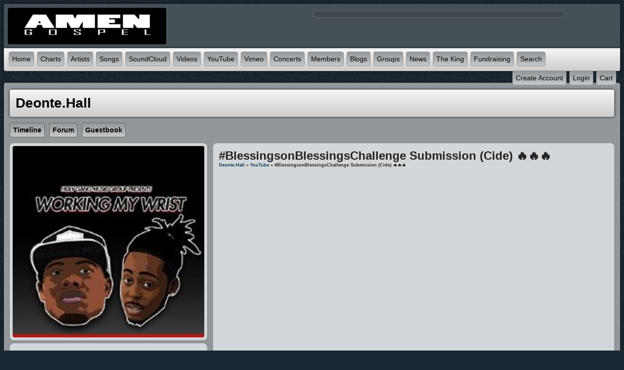

--- FILE ---
content_type: text/html; charset=utf-8
request_url: https://www.amengospel.com/deontehall/youtube/103/blessingsonblessingschallenge-submission-cide
body_size: 6463
content:
   <!doctype html>
<html lang="en" dir="ltr">
<head>

<title>#blessingsonblessingschallenge submission (cide) 🔥🔥🔥 - deonte.hall | Amen Gospel - Gospel Music</title>
<meta http-equiv="Content-Type" content="text/html; charset=utf-8" />
<meta name="viewport" content="width=device-width, initial-scale=1.0" />
<meta name="keywords" property="keywords" content="gospel, gospel music, hip hop gospel, reggae gospel, contemporary gospel, traditional gospel, gospel rap, gospel hip hop, holy hip hop">
<link rel="stylesheet" href="https://www.amengospel.com/data/cache/jrNova/Sd9a4ec9a4edc4f154964750da05a0ceb.css" media="screen" />
<script type="text/javascript" src="https://www.amengospel.com/data/cache/jrNova/S7095c32933f4bd94dcf977da2857d68f.js"></script>
<meta property="og:url" content="https://www.amengospel.com/deontehall/youtube/103/blessingsonblessingschallenge-submission-cide" />
<meta property="og:type" content="website" />
<meta property="og:title" content="#BlessingsonBlessingsChallenge Submission (Cide) 🔥🔥🔥" />
<meta property="og:description" content="Attention rappers, Singers and Dancers Drop your best 16 bar verse to my song Blessings On Blessings   or a video of you Dancing to my song Blessings on ..." />
<meta property="og:image" content="https://img.youtube.com/vi/h__EPH_GQOI/0.jpg" />
<meta property="og:image:width" content="480"/>
<meta property="og:image:height" content="360"/>
<meta property="og:site_name" content="Amen Gospel - Gospel Music" />
<meta property="og:updated_time" content="1762348811" />
<script async src="https://www.googletagmanager.com/gtag/js?id=UA-81643440-3"></script>
<script>
  window.dataLayer = window.dataLayer || [];
  function gtag() { dataLayer.push(arguments); }
  gtag('js', new Date());
  gtag('config', 'UA-81643440-3');
</script>
<script type="text/javascript" src="//platform-api.sharethis.com/js/sharethis.js#property=c2837102-4722-4142-9096-615e20a70acf&amp;product=sop" async="async"></script>
</head>


<body>


<div id="wrapper">
    <div id="content">

                <div class="outer mb8">
            <div class="head_inner logo">
                <div class="container">

                                        <div class="row">

                                                <div class="col5">
                            <div id="main_logo">
                                                                    <a href="https://www.amengospel.com"><img src="https://www.amengospel.com/data/media/0/0/jrNova_logo.png?r=3593?skin=jrNova" width="325" height="75" class="img_scale" alt="Amen Gospel - Gospel Music" style="max-width:325px;max-height:75px;" title="Amen Gospel - Gospel Music"></a>
                                                            </div>
                        </div>

                                                                            <div class="col7 last">
                                                                    <div class="top_ad">
                                                                                    <!-- AdSpeed.com Serving Code 7.9.7 for [Zone] Top [Any Dimension] -->
<script type="text/javascript" src="https://g.adspeed.net/ad.php?do=js&zid=75181&oid=18701&wd=-1&ht=-1&target=_blank"></script>
<!-- AdSpeed.com End -->

<script>
  (function(i,s,o,g,r,a,m){i['GoogleAnalyticsObject']=r;i[r]=i[r]||function(){
  (i[r].q=i[r].q||[]).push(arguments)},i[r].l=1*new Date();a=s.createElement(o),
  m=s.getElementsByTagName(o)[0];a.async=1;a.src=g;m.parentNode.insertBefore(a,m)
  })(window,document,'script','https://www.google-analytics.com/analytics.js','ga');

  ga('create', 'UA-81643440-3', 'auto');
  ga('send', 'pageview');

<!-- HitsLink.com tracking script -->
<script type="text/javascript" id="wa_u" defer></script>
<script type="text/javascript" async>//<![CDATA[
var wa_pageName=location.pathname;    // customize the page name here;
wa_account="939698978B929A9B969E"; wa_location=27;
wa_MultivariateKey = '';    //  Set this variable to perform multivariate testing
var wa_c=new RegExp('__wa_v=([^;]+)').exec(document.cookie),wa_tz=new Date(),
wa_rf=document.referrer,wa_sr=location.search,wa_hp='http'+(location.protocol=='https:'?'s':'');
if(top!==self){wa_rf=top.document.referrer;wa_sr=top.location.search}
if(wa_c!=null){wa_c=wa_c[1]}else{wa_c=wa_tz.getTime();
document.cookie='__wa_v='+wa_c+';path=/;expires=1/1/'+(wa_tz.getUTCFullYear()+2);}wa_img=new Image();
wa_img.src=wa_hp+'://counter.hitslink.com/statistics.asp?v=1&s=27&eacct='+wa_account+'&an='+
escape(navigator.appName)+'&sr='+escape(wa_sr)+'&rf='+escape(wa_rf)+'&mvk='+escape(wa_MultivariateKey)+
'&sl='+escape(navigator.systemLanguage)+'&l='+escape(navigator.language)+
'&pf='+escape(navigator.platform)+'&pg='+escape(wa_pageName)+'&cd='+screen.colorDepth+'&rs='+escape(screen.width+
' x '+screen.height)+'&je='+navigator.javaEnabled()+'&c='+wa_c+'&tks='+wa_tz.getTime()
;document.getElementById('wa_u').src=wa_hp+'://counter.hitslink.com/track.js';//]]>
</script>


<script type="text/javascript">
if (!Aggregator){var Aggregator=function(o){
    var d=document,p=Aggregator.prototype;this.options=o;this.q=[];d.cookie='__na_c=1';p.p=function(c){return function(){
    this.q.push([c,arguments])}};p.setPerson=p.p(4,arguments);p.logEvent=p.p(0,arguments);p.logPageview=p.p(1,arguments);
    p.ready=p.p(2,arguments);p.logOutbound=p.p(3,arguments);p.updatePerson=p.p(5,arguments);p.updateSession=p.p(6,arguments);
    p.updateEvent=p.p(7,arguments);p.push=p.p(8,arguments);var s=d.createElement('script');s.type='text/javascript';s.async=true;
    (function(i){s.onreadystatechange=function(){if(s.readyState=='loaded'||s.readyState=='complete'){i.run();}};
    s.onload=function(){i.run();}})(this);s.src='http'+(location.protocol=='https:'?'s:'+'//a-{0}.gator.io':
    ':'+'//a-{0}.scripts.gator.io').replace('{0}',o.projectId)+'/web?'+
    Math.floor((new Date()*.00001)/36);var e=d.getElementsByTagName('script')[0];e.parentNode.insertBefore(s,e);
}}

var truestats = new Aggregator({
    "projectId": "113999872"
});
truestats.logPageview();
</script>


                                                                            </div>
                                                            </div>
                        
                    </div>

                </div>
            </div>

                                        <div class="menu_inner">
                     <nav id="menu-wrap">
    <div id="menu_content">
        <ul id="menu">

                                            
                    <li><a href="https://www.amengospel.com">Home</a></li>
                                            <li><a href="https://www.amengospel.com/song_chart">Charts</a></li>
                                        <li><a href="https://www.amengospel.com/artists">Artists</a></li>
                                            <li><a href="https://www.amengospel.com/songs">Songs</a></li>
                                                                <li><a href="https://www.amengospel.com/sound_cloud">SoundCloud</a></li>
                                                                <li><a href="https://www.amengospel.com/videos">Videos</a></li>
                                                                <li><a href="https://www.amengospel.com/you_tube">YouTube</a></li>
                                                                <li><a href="https://www.amengospel.com/vimeo_videos">Vimeo</a></li>
                                        <li><a href="https://www.amengospel.com/concerts">Concerts</a></li>
                                            <li><a href="https://www.amengospel.com/members">Members</a></li>
                                                                <li><a href="https://www.amengospel.com/blogs">Blogs</a></li>
                    					    <li>
					        <a href="https://www.amengospel.com/group">Groups</a>
					        <ul>
					            <li><a href="https://www.amengospel.com/group_discuss">Discussions</a></li>
					        </ul>
					    </li>
                        <li>
                        	<a href="https://www.amengospel.com/blogs/category/site-news">News</a>
                            <ul>
					            <li><a href="https://www.amengospel.com/articles">Articles</a></li>
                            </ul>
                        </li>

                                        <li><a href="https://www.paypal.com/cgi-bin/webscr?cmd=_s-xclick&hosted_button_id=MKNJKT4V8DT8S&source=url</a></li>
 		<li><a href="http://www.1430theking.com/">The King</a></li> 
        <li><a href="http://www.faithfundme.com/">Fundraising</a></li> 
                

                                
                                    <li id="search_link"><a onclick="jrSearch_modal_form();" title="Site Search"><span class="capital">search</span></a></li>
                            
        </ul>

    </div>

    <div id="menu_content_right">
        <ul id="menu_right">
            
                                    <li><a href="https://www.amengospel.com/user/signup"><span class="capital">create&nbsp;account</span></a></li>
                                <li><a href="https://www.amengospel.com/user/login"><span class="capital">login</span></a></li>

            
            
         <li>
<a onclick="jrPayment_view_cart()">
            <div id="payment-view-cart-button">cart <span style="display:none"></span></div>
    </a>
</li>
</ul>

    </div>

</nav>
<div id="searchform" class="search_box" style="display:none;">
    
     
<div style="white-space:nowrap">
    <form action="https://www.amengospel.com/search/results/all/1/4" method="get" style="margin-bottom:0">
        <input type="hidden" name="jr_html_form_token" value="cc0a89d943d7a0b81e801ff1bc0964be">
        <input id=" search_input" type="text" name="search_string" style="width:70%" class="form_text" placeholder="search site" onkeypress="if (event && event.keyCode === 13 && this.value.length > 0) { $(this).closest('form').submit(); }">&nbsp;<input type="submit" class="form_button" value="search">
    </form>
</div>

    <div style="float:right;clear:both;margin-top:3px;">
        <a class="simplemodal-close"><span class="sprite_icon sprite_icon_16 sprite_icon_black_16"><span class="sprite_icon_16 sprite_icon_black_16 sprite_icon_16_img sprite_icon_black_16_img sprite_icon_16_close sprite_icon_black_16_close">&nbsp;</span></span></a>
    </div>
    <div class="clear"></div>
</div>



                </div>
            

        </div>

                
                
            
        
                
            
        
                
        <div class="outer mb8">
                        <div class="inner">
                                <!-- end header.tpl -->


<div class="container">

    <div class="row">
        <div class="col12 last">
            <div class="profile_name_box">
                <a href="https://www.amengospel.com/deontehall"><h1 class="profile_name">deonte.hall</h1></a>
                <div class="profile_actions">

                    
                    

                    
                    

                </div>
            </div>
        </div>
    </div>

    <div class="row">
        <div class="col12 last">
            <div class="profile_menu">
                                             <a href="https://www.amengospel.com/deontehall/timeline" class="tjrAction"><div class="profile_menu_entry">Timeline</div></a>
            <a href="https://www.amengospel.com/deontehall/forum" class="tjrForum"><div class="profile_menu_entry">forum</div></a>
            <a href="https://www.amengospel.com/deontehall/guestbook" class="tjrGuestBook"><div class="profile_menu_entry">guestbook</div></a>
    

                            </div>
        </div>
    </div>

    <div class="row">
        <div class="col4">
            <div>
                <div class="block">
                    <div class="profile_image">
                                                    <img src="https://www.amengospel.com/profile/image/profile_image/97/xxlarge/_v=bc7091552444616" class="img_scale" alt="deonte.hall">
                                            </div>
                </div>

                <div class="block">
                    <div class="block_content mt10">
                        <div style="padding-top:8px;">
                             
<script type="text/javascript">
$(document).ready(function(){
    $.get('https://www.amengospel.com/user/online_status/profile/97/900/default/__ajax=1', function(res) { $('#ua4d60b').html(res); });
});
</script>
<div id="ua4d60b"></div>
                        </div>
                    </div>
                </div>


                
                                    <div class="block">
                        <h3> Influences</h3>
                        <div style="padding-top:8px;">
                            <span class="highlight-txt bold">JESUS </span><br>
                        </div>
                    </div>
                
                                                        
                                            <div class="block">
                            <div class="block_config" style="margin-top:0;margin-right:8px;">
                                
                                <span class="info_c normal"><a href="https://www.amengospel.com/deontehall/follow">View All</a></span>
                            </div>
                            <h3>Followers:</h3><br>
                            <div style="padding-top:8px;padding-left:8px;">
                                                    
                                                                    
                    
                            </div>
                        </div>
                                    
                                    
                                            <div class="block">
                            <h3>Recently Rated:</h3>
                            <div style="padding-top:8px;padding-left:8px;">
                                 
                            </div>
                        </div>
                                    
                <div class="block mb10">
                    <h3>stats:</h3>
                    <div class="block_content mt10">

                                                                        
                                                    
                        

                    </div>
                    <div class="clear"></div>
                </div>

                
                
            </div>
        </div>

         <div class="col8 last">
  <div>
     
<div class="block">

    <div class="title">
        <div class="block_config">

            

        </div>
        <h1>#BlessingsonBlessingsChallenge Submission (Cide) 🔥🔥🔥</h1>
        <div class="breadcrumbs">

            <a href="https://www.amengospel.com/deontehall/">deonte.hall</a> &raquo;
                            <a href="https://www.amengospel.com/deontehall/youtube">YouTube</a>
                        &raquo; #BlessingsonBlessingsChallenge Submission (Cide) 🔥🔥🔥

        </div>
    </div>

    <div class="block_content">

        <div class="item">

            <div class="container">
                <div class="row">
                    <div class="col12 last">
                        <div class="5">
                             <script type="text/javascript">
    $(document).ready(function() {
                var id = $('#ytplayers6420t');
        var tw = id.width();
        var th = Math.round(tw / 1.778);
        if (th < 300) {
            th = 300;
        }
        id.height(th);
    });
</script>
<iframe id="ytplayers6420t" type="text/html" width="100%" height="480" style="border:0" src="//www.youtube.com/embed/h__EPH_GQOI?autoplay=1&amp;wmode=transparent&amp;playsinline=1" webkitallowfullscreen mozallowfullscreen allowfullscreen playsinline webkit-playsinline></iframe>

                        </div>
                    </div>
                </div>
                <div class="row">
                    <div class="col2">
                        <div class="block_image" style="margin-top:12px;">
                            <img src="https://i.ytimg.com/vi/h__EPH_GQOI/hqdefault.jpg" class="iloutline img_scale"><br>
                            <div style="margin:6px 0 0 20px;">
                                 <div style="display:inline-block;vertical-align:middle;">
    <ul class="star-rating">
        <li id="rb7bee8eb" class="current-rating" style="width:0%;"></li>
        <li><a title="1" class="star1-rating" onclick="jrRating_rate_item('#rb7bee8eb','1','youtube','103','1');"></a></li>
        <li><a title="2" class="star2-rating" onclick="jrRating_rate_item('#rb7bee8eb','2','youtube','103','1');"></a></li>
        <li><a title="3" class="star3-rating" onclick="jrRating_rate_item('#rb7bee8eb','3','youtube','103','1');"></a></li>
        <li><a title="4" class="star4-rating" onclick="jrRating_rate_item('#rb7bee8eb','4','youtube','103','1');"></a></li>
        <li><a title="5" class="star5-rating" onclick="jrRating_rate_item('#rb7bee8eb','5','youtube','103','1');"></a></li>
    </ul>
</div>


                            </div>
                        </div>
                    </div>
                    <div class="col10 last">
                        <div class="p5" style="margin:12px 0 0 6px;">
                            <span class="info">Category:</span> <span class="info_c"></span><br>
                            <span class="info">Duration:</span> <span class="info_c"></span><br>
                            <span class="info">Description:</span><br>
                            <div class="normal p5" style="max-width:555px;overflow:auto;height:75px">
                                Attention rappers, Singers and Dancers Drop your best 16 bar verse to my song Blessings On Blessings   or a video of you Dancing to my song Blessings on ...
                            </div>
                        </div>
                    </div>
                </div>
            </div>
        </div>

                 <div class="item"> 
    <div id="l7t3z82op" class="like_button_box">

        
                        
                            <a onclick="jrLike_action('youtube', '103', 'like', '7t3z82op');"><img src="https://www.amengospel.com/image/img/module/jrLike/like.png?skin=jrNova&v=1626403107" width="24" height="24" class="like_button_img" alt="Like" title="Like"></a>
            

        
                <span id="lc7t3z82op" class="like_count">0</span>
        
    </div>


<div id="likers-7t3z82op" class="search_box likers_box">
    <div id="liker_list_7t3z82op" class="liker_list"></div>
    <div class="clear"></div>
    <div style="position:absolute;right:10px;bottom:10px">
        <a class="simplemodal-close"><link rel="stylesheet" property="stylesheet" href="https://www.amengospel.com/core/icon_css/16/black/?_v=1739366624"><span class="sprite_icon sprite_icon_16 sprite_icon_black_16"><span class="sprite_icon_16 sprite_icon_black_16 sprite_icon_16_img sprite_icon_black_16_img sprite_icon_16_close sprite_icon_black_16_close">&nbsp;</span></span></a>
    </div>
</div>

<div id="like-state-7t3z82op" style="display:none"></div>
 
    <div id="d7t3z82op" class="dislike_button_box">

        
                        
                            <a onclick="jrLike_action('youtube', '103', 'dislike', '7t3z82op');"><img src="https://www.amengospel.com/image/img/module/jrLike/dislike.png?skin=jrNova&v=1626403107" width="24" height="24" class="dislike_button_img" alt="Dislike" title="Dislike"></a>
            
        
                <span id="dc7t3z82op" class="dislike_count">0</span>
        
    </div>

<div id="likers-7t3z82op" class="search_box likers_box">
    <div id="liker_list_7t3z82op" class="liker_list"></div>
    <div class="clear"></div>
    <div style="position:absolute;right:10px;bottom:10px">
        <a class="simplemodal-close"><span class="sprite_icon sprite_icon_16 sprite_icon_black_16"><span class="sprite_icon_16 sprite_icon_black_16 sprite_icon_16_img sprite_icon_black_16_img sprite_icon_16_close sprite_icon_black_16_close">&nbsp;</span></span></a>
    </div>
</div>

<div id="like-state-7t3z82op" style="display:none"></div>
</div>
 <a id="tag_section"></a>

<div class="item">

    <h3>Tags</h3>

    <div id="existing_tags">
        <!-- existing tags for this item load here -->
    </div>

    </div>

<script type="text/javascript">
    $(document).ready(function() {
        jrTags_load('jrYouTube', '103');
    });
</script>

 
<div class="item">
    <div id="disqus_thread"></div>
    <script type="text/javascript">
        var disqus_shortname = 'inspirationmobile';
        var disqus_developer = 1;
                (function() {
            var dsq = document.createElement('script'); dsq.type = 'text/javascript'; dsq.async = true;
            dsq.src = 'https://' + disqus_shortname + '.disqus.com/embed.js';
            (document.getElementsByTagName('head')[0] || document.getElementsByTagName('body')[0]).appendChild(dsq);
        })();
    </script>
    <noscript>Please enable JavaScript to view the <a href="http://disqus.com/?ref_noscript">comments powered by Disqus.</a></noscript>
    <a href="http://disqus.com" class="dsq-brlink">comments powered by <span class="logo-disqus">Disqus</span></a>
</div>
 
<a id="jrYouTube_97_103_cm_section"></a>
<a id="comment_section"></a>

    
<div id="jrYouTube_97_103_comments" class="comment_page_section">

            
             

    
</div>


    
    <div class="item"><div class="p5"><a href="https://www.amengospel.com/user/login?r=1">You must be logged in to post a comment</a></div></div>

 <div class="item">
    <div class="sharethis-inline-share-buttons"></div>
</div>


    </div>

</div>

  </div>
</div>

   </div>
</div>

     </div>
</div>

<div class="outer mb8">
    <div class="inner footer">
        <div id="footer_content">
            <div class="container">

                <div class="row">
                                        <div class="col3">
                        <div id="footer_logo">
                            <img src="https://www.amengospel.com/data/media/0/0/jrNova_logo.png?r=3593?skin=jrNova" width="150" height="38" alt="Nova Skin &copy; 2025 The Jamroom Network" title="Nova Skin &copy; 2025 The Jamroom Network">
                        </div>
                    </div>

                                        <div class="col6">
                        <div class="center pt10">
                            <a href="https://www.amengospel.com/terms_of_service">Terms Of Service</a>&nbsp;|
                            <a href="https://www.amengospel.com/privacy_policy">Privacy Policy</a>
                                                                                                                            
                                                                                                            |&nbsp;<a href="mailto:admin@gospelcity.com?subject=Amen Gospel - Gospel Music Contact">Contact Us</a>
                                                                                                        
                                
                                                    </div>
                        <div class="center p5">
                            <a href="?set_user_language=nl-NL"><img src="https://www.amengospel.com/skins/jrNova/img/flags/nl.png" alt="NL" title="Dutch"></a>
                            <a href="?set_user_language=en-US"><img src="https://www.amengospel.com/skins/jrNova/img/flags/us.png" alt="US" title="English US"></a>
                            <a href="?set_user_language=fr-FR"><img src="https://www.amengospel.com/skins/jrNova/img/flags/fr.png" alt="FR" title="French"></a>
                            <a href="?set_user_language=de-DE"><img src="https://www.amengospel.com/skins/jrNova/img/flags/de.png" alt="DE" title="German"></a>
                            <a href="?set_user_language=sl-Sl"><img src="https://www.amengospel.com/skins/jrNova/img/flags/si.png" alt="SL" title="Slovenian"></a>
                            <a href="?set_user_language=es-ES"><img src="https://www.amengospel.com/skins/jrNova/img/flags/es.png" alt="ES" title="Spanish"></a>
                        </div>
                    </div>

                                        <div class="col3 last">
                        <div id="footer_text">
                            &copy;2025 <a href="https://www.amengospel.com">Amen Gospel - Gospel Music</a><br>
                                                                                </div>
                    </div>
                </div>

            </div>
        </div>
    </div>
    <div id="footer_sn">

                
        
        
        
    </div>
</div>
<a href="#" class="scrollup"><link rel="stylesheet" property="stylesheet" href="https://www.amengospel.com/core/icon_css/24/black/?_v=1739366624"><span class="sprite_icon sprite_icon_24 sprite_icon_black_24"><span class="sprite_icon_24 sprite_icon_black_24 sprite_icon_24_img sprite_icon_black_24_img sprite_icon_24_arrow-up sprite_icon_black_24_arrow-up">&nbsp;</span></span></a>

</div>

</div>


<div id="jr_temp_work_div" style="display:none"></div>


        <script type="text/javascript">
        $(function () {
            $('#menu-wrap').prepend('<div id="menu-trigger"></div>');
            $("#menu-trigger").on("click", function () {
                $("#menu").slideToggle();

            });
            var isiPad = navigator.userAgent.match(/iPad/i) != null;
            if (isiPad) $('#menu ul').addClass('no-transition');
        });
    </script>


</body>
<div class="center" style="margin-bottom:20px;">
<!-- AdSpeed.com Serving Code 7.9.7 for [Zone] Top [Any Dimension] -->
<script type="text/javascript" src="https://g.adspeed.net/ad.php?do=js&zid=75181&oid=18701&wd=-1&ht=-1&target=_blank"></script>
<!-- AdSpeed.com End -->


<script>
  (function(i,s,o,g,r,a,m){i['GoogleAnalyticsObject']=r;i[r]=i[r]||function(){
  (i[r].q=i[r].q||[]).push(arguments)},i[r].l=1*new Date();a=s.createElement(o),
  m=s.getElementsByTagName(o)[0];a.async=1;a.src=g;m.parentNode.insertBefore(a,m)
  })(window,document,'script','https://www.google-analytics.com/analytics.js','ga');

  ga('create', 'UA-81643440-1', 'auto');
  ga('send', 'pageview');</div>
  </div>

</html>



--- FILE ---
content_type: text/html; charset=utf-8
request_url: https://www.amengospel.com/user/online_status/profile/97/900/default/__ajax=1
body_size: 276
content:
     <div class="online_status_table">
    
                <div class="online_status_offline">
        
            <div class="online_status_image">
                <img src="https://www.amengospel.com/user/image/user_image/94/small/crop=portrait/_v=bc7091552444616" alt="deonte.hall" class="img_shadow" width="40" height="40" style="width:40px;height:40px;">
            </div>

            <div class="online_status_user">
                <h2><a href="https://www.amengospel.com/deontehall">deonte.hall</a></h2><br>
                <span>
                                offline
                                </span>
            </div>

        </div>

        </div>


--- FILE ---
content_type: text/css;charset=UTF-8
request_url: https://www.amengospel.com/core/icon_css/16/black/?_v=1739366624
body_size: 1445
content:
.sprite_icon_black_16{display:inline-block;width:16px;height:16px;}
.sprite_icon_black_16_img{background:url('https://www.amengospel.com/core/icon_sprite/16/black/sprite.png?_v=1739366624') no-repeat top left; height:100%;width:100%;}
.sprite_icon_black_16_at{background-position:0 0}
.sprite_icon_black_16_timeline{background-position:-16px 0}
.sprite_icon_black_16_chat-close{background-position:-32px 0}
.sprite_icon_black_16_chat-contact{background-position:-48px 0}
.sprite_icon_black_16_chat-contract{background-position:-64px 0}
.sprite_icon_black_16_chat-down{background-position:-80px 0}
.sprite_icon_black_16_chat-expand{background-position:-96px 0}
.sprite_icon_black_16_chat-open{background-position:-112px 0}
.sprite_icon_black_16_chat-popout{background-position:-128px 0}
.sprite_icon_black_16_chat-send{background-position:-144px 0}
.sprite_icon_black_16_arrow-down{background-position:-160px 0}
.sprite_icon_black_16_arrow-left{background-position:-176px 0}
.sprite_icon_black_16_arrow-right{background-position:-192px 0}
.sprite_icon_black_16_arrow-up{background-position:-208px 0}
.sprite_icon_black_16_attach{background-position:-224px 0}
.sprite_icon_black_16_brush{background-position:-240px 0}
.sprite_icon_black_16_bundle{background-position:-256px 0}
.sprite_icon_black_16_camera{background-position:-272px 0}
.sprite_icon_black_16_cancel{background-position:-288px 0}
.sprite_icon_black_16_cart{background-position:-304px 0}
.sprite_icon_black_16_chart{background-position:-320px 0}
.sprite_icon_black_16_close{background-position:-336px 0}
.sprite_icon_black_16_dot-column{background-position:-352px 0}
.sprite_icon_black_16_download{background-position:-368px 0}
.sprite_icon_black_16_gear{background-position:-384px 0}
.sprite_icon_black_16_gears{background-position:-400px 0}
.sprite_icon_black_16_globe{background-position:-416px 0}
.sprite_icon_black_16_hand{background-position:-432px 0}
.sprite_icon_black_16_headphone{background-position:-448px 0}
.sprite_icon_black_16_info{background-position:-464px 0}
.sprite_icon_black_16_key{background-position:-480px 0}
.sprite_icon_black_16_light{background-position:-496px 0}
.sprite_icon_black_16_link{background-position:-512px 0}
.sprite_icon_black_16_lock{background-position:-528px 0}
.sprite_icon_black_16_male{background-position:-544px 0}
.sprite_icon_black_16_menu-btn{background-position:-560px 0}
.sprite_icon_black_16_menu-down{background-position:-576px 0}
.sprite_icon_black_16_menu-up{background-position:-592px 0}
.sprite_icon_black_16_music{background-position:-608px 0}
.sprite_icon_black_16_next{background-position:-624px 0}
.sprite_icon_black_16_ok{background-position:-640px 0}
.sprite_icon_black_16_pen{background-position:-656px 0}
.sprite_icon_black_16_pen2{background-position:-672px 0}
.sprite_icon_black_16_play{background-position:-688px 0}
.sprite_icon_black_16_plus{background-position:-704px 0}
.sprite_icon_black_16_pointer{background-position:-720px 0}
.sprite_icon_black_16_previous{background-position:-736px 0}
.sprite_icon_black_16_question{background-position:-752px 0}
.sprite_icon_black_16_quote{background-position:-768px 0}
.sprite_icon_black_16_record{background-position:-784px 0}
.sprite_icon_black_16_redo{background-position:-800px 0}
.sprite_icon_black_16_refresh{background-position:-816px 0}
.sprite_icon_black_16_ring{background-position:-832px 0}
.sprite_icon_black_16_rss{background-position:-848px 0}
.sprite_icon_black_16_search{background-position:-864px 0}
.sprite_icon_black_16_search2{background-position:-880px 0}
.sprite_icon_black_16_settings{background-position:-896px 0}
.sprite_icon_black_16_site{background-position:-912px 0}
.sprite_icon_black_16_star-empty{background-position:-928px 0}
.sprite_icon_black_16_star{background-position:-944px 0}
.sprite_icon_black_16_star2{background-position:-960px 0}
.sprite_icon_black_16_star3{background-position:-976px 0}
.sprite_icon_black_16_stats{background-position:-992px 0}
.sprite_icon_black_16_tag{background-position:-1008px 0}
.sprite_icon_black_16_target{background-position:-1024px 0}
.sprite_icon_black_16_trash{background-position:-1040px 0}
.sprite_icon_black_16_undo{background-position:-1056px 0}
.sprite_icon_black_16_upload{background-position:-1072px 0}
.sprite_icon_black_16_wizard{background-position:-1088px 0}
.sprite_icon_black_16_calendar{background-position:-1104px 0}
.sprite_icon_black_16_follow{background-position:-1120px 0}
.sprite_icon_black_16_payment-cart{background-position:-1136px 0}
.sprite_icon_black_16_smile{background-position:-1152px 0}
.sprite_icon_black_16_ticket-attachment-small{background-position:-1168px 0}
.sprite_icon_black_16_ticket-followup-small{background-position:-1184px 0}
.sprite_icon_black_16_ticket-followup{background-position:-1200px 0}
.sprite_icon_black_16_ticket-notes-small{background-position:-1216px 0}
.sprite_icon_black_16_ticket-seen-small{background-position:-1232px 0}
.sprite_icon_black_16_ticket-tracker-url-small{background-position:-1248px 0}
.sprite_icon_black_16_ticket-tracker-url{background-position:-1264px 0}
.sprite_icon_black_16_ticket-waiting-small{background-position:-1280px 0}
.sprite_icon_black_16_ticket-waiting{background-position:-1296px 0}
.sprite_icon_black_16_ticket-working{background-position:-1312px 0}
.sprite_icon_black_16_youtube{background-position:-1328px 0}

@media only screen and (-webkit-min-device-pixel-ratio: 2),
only screen and (-o-min-device-pixel-ratio: 3/2),
only screen and (min--moz-device-pixel-ratio: 2),
only screen and (min-device-pixel-ratio: 2),
only screen and (min-resolution: 192dpi),
only screen and (min-resolution: 2dppx) {
  .sprite_icon_black_16_img{background:url('https://www.amengospel.com/core/icon_sprite/32/black/sprite.png?_v=1739366624') no-repeat top left; height:100%;width:100%;}
  .sprite_icon_black_16_at{background-position:0 0;background-size:1344px 16px}
  .sprite_icon_black_16_timeline{background-position:-16px 0;background-size:1344px 16px}
  .sprite_icon_black_16_chat-close{background-position:-32px 0;background-size:1344px 16px}
  .sprite_icon_black_16_chat-contact{background-position:-48px 0;background-size:1344px 16px}
  .sprite_icon_black_16_chat-contract{background-position:-64px 0;background-size:1344px 16px}
  .sprite_icon_black_16_chat-down{background-position:-80px 0;background-size:1344px 16px}
  .sprite_icon_black_16_chat-expand{background-position:-96px 0;background-size:1344px 16px}
  .sprite_icon_black_16_chat-open{background-position:-112px 0;background-size:1344px 16px}
  .sprite_icon_black_16_chat-popout{background-position:-128px 0;background-size:1344px 16px}
  .sprite_icon_black_16_chat-send{background-position:-144px 0;background-size:1344px 16px}
  .sprite_icon_black_16_arrow-down{background-position:-160px 0;background-size:1344px 16px}
  .sprite_icon_black_16_arrow-left{background-position:-176px 0;background-size:1344px 16px}
  .sprite_icon_black_16_arrow-right{background-position:-192px 0;background-size:1344px 16px}
  .sprite_icon_black_16_arrow-up{background-position:-208px 0;background-size:1344px 16px}
  .sprite_icon_black_16_attach{background-position:-224px 0;background-size:1344px 16px}
  .sprite_icon_black_16_brush{background-position:-240px 0;background-size:1344px 16px}
  .sprite_icon_black_16_bundle{background-position:-256px 0;background-size:1344px 16px}
  .sprite_icon_black_16_camera{background-position:-272px 0;background-size:1344px 16px}
  .sprite_icon_black_16_cancel{background-position:-288px 0;background-size:1344px 16px}
  .sprite_icon_black_16_cart{background-position:-304px 0;background-size:1344px 16px}
  .sprite_icon_black_16_chart{background-position:-320px 0;background-size:1344px 16px}
  .sprite_icon_black_16_close{background-position:-336px 0;background-size:1344px 16px}
  .sprite_icon_black_16_dot-column{background-position:-352px 0;background-size:1344px 16px}
  .sprite_icon_black_16_download{background-position:-368px 0;background-size:1344px 16px}
  .sprite_icon_black_16_gear{background-position:-384px 0;background-size:1344px 16px}
  .sprite_icon_black_16_gears{background-position:-400px 0;background-size:1344px 16px}
  .sprite_icon_black_16_globe{background-position:-416px 0;background-size:1344px 16px}
  .sprite_icon_black_16_hand{background-position:-432px 0;background-size:1344px 16px}
  .sprite_icon_black_16_headphone{background-position:-448px 0;background-size:1344px 16px}
  .sprite_icon_black_16_info{background-position:-464px 0;background-size:1344px 16px}
  .sprite_icon_black_16_key{background-position:-480px 0;background-size:1344px 16px}
  .sprite_icon_black_16_light{background-position:-496px 0;background-size:1344px 16px}
  .sprite_icon_black_16_link{background-position:-512px 0;background-size:1344px 16px}
  .sprite_icon_black_16_lock{background-position:-528px 0;background-size:1344px 16px}
  .sprite_icon_black_16_male{background-position:-544px 0;background-size:1344px 16px}
  .sprite_icon_black_16_menu-btn{background-position:-560px 0;background-size:1344px 16px}
  .sprite_icon_black_16_menu-down{background-position:-576px 0;background-size:1344px 16px}
  .sprite_icon_black_16_menu-up{background-position:-592px 0;background-size:1344px 16px}
  .sprite_icon_black_16_music{background-position:-608px 0;background-size:1344px 16px}
  .sprite_icon_black_16_next{background-position:-624px 0;background-size:1344px 16px}
  .sprite_icon_black_16_ok{background-position:-640px 0;background-size:1344px 16px}
  .sprite_icon_black_16_pen{background-position:-656px 0;background-size:1344px 16px}
  .sprite_icon_black_16_pen2{background-position:-672px 0;background-size:1344px 16px}
  .sprite_icon_black_16_play{background-position:-688px 0;background-size:1344px 16px}
  .sprite_icon_black_16_plus{background-position:-704px 0;background-size:1344px 16px}
  .sprite_icon_black_16_pointer{background-position:-720px 0;background-size:1344px 16px}
  .sprite_icon_black_16_previous{background-position:-736px 0;background-size:1344px 16px}
  .sprite_icon_black_16_question{background-position:-752px 0;background-size:1344px 16px}
  .sprite_icon_black_16_quote{background-position:-768px 0;background-size:1344px 16px}
  .sprite_icon_black_16_record{background-position:-784px 0;background-size:1344px 16px}
  .sprite_icon_black_16_redo{background-position:-800px 0;background-size:1344px 16px}
  .sprite_icon_black_16_refresh{background-position:-816px 0;background-size:1344px 16px}
  .sprite_icon_black_16_ring{background-position:-832px 0;background-size:1344px 16px}
  .sprite_icon_black_16_rss{background-position:-848px 0;background-size:1344px 16px}
  .sprite_icon_black_16_search{background-position:-864px 0;background-size:1344px 16px}
  .sprite_icon_black_16_search2{background-position:-880px 0;background-size:1344px 16px}
  .sprite_icon_black_16_settings{background-position:-896px 0;background-size:1344px 16px}
  .sprite_icon_black_16_site{background-position:-912px 0;background-size:1344px 16px}
  .sprite_icon_black_16_star-empty{background-position:-928px 0;background-size:1344px 16px}
  .sprite_icon_black_16_star{background-position:-944px 0;background-size:1344px 16px}
  .sprite_icon_black_16_star2{background-position:-960px 0;background-size:1344px 16px}
  .sprite_icon_black_16_star3{background-position:-976px 0;background-size:1344px 16px}
  .sprite_icon_black_16_stats{background-position:-992px 0;background-size:1344px 16px}
  .sprite_icon_black_16_tag{background-position:-1008px 0;background-size:1344px 16px}
  .sprite_icon_black_16_target{background-position:-1024px 0;background-size:1344px 16px}
  .sprite_icon_black_16_trash{background-position:-1040px 0;background-size:1344px 16px}
  .sprite_icon_black_16_undo{background-position:-1056px 0;background-size:1344px 16px}
  .sprite_icon_black_16_upload{background-position:-1072px 0;background-size:1344px 16px}
  .sprite_icon_black_16_wizard{background-position:-1088px 0;background-size:1344px 16px}
  .sprite_icon_black_16_calendar{background-position:-1104px 0;background-size:1344px 16px}
  .sprite_icon_black_16_follow{background-position:-1120px 0;background-size:1344px 16px}
  .sprite_icon_black_16_payment-cart{background-position:-1136px 0;background-size:1344px 16px}
  .sprite_icon_black_16_smile{background-position:-1152px 0;background-size:1344px 16px}
  .sprite_icon_black_16_ticket-attachment-small{background-position:-1168px 0;background-size:1344px 16px}
  .sprite_icon_black_16_ticket-followup-small{background-position:-1184px 0;background-size:1344px 16px}
  .sprite_icon_black_16_ticket-followup{background-position:-1200px 0;background-size:1344px 16px}
  .sprite_icon_black_16_ticket-notes-small{background-position:-1216px 0;background-size:1344px 16px}
  .sprite_icon_black_16_ticket-seen-small{background-position:-1232px 0;background-size:1344px 16px}
  .sprite_icon_black_16_ticket-tracker-url-small{background-position:-1248px 0;background-size:1344px 16px}
  .sprite_icon_black_16_ticket-tracker-url{background-position:-1264px 0;background-size:1344px 16px}
  .sprite_icon_black_16_ticket-waiting-small{background-position:-1280px 0;background-size:1344px 16px}
  .sprite_icon_black_16_ticket-waiting{background-position:-1296px 0;background-size:1344px 16px}
  .sprite_icon_black_16_ticket-working{background-position:-1312px 0;background-size:1344px 16px}
  .sprite_icon_black_16_youtube{background-position:-1328px 0;background-size:1344px 16px}
}


--- FILE ---
content_type: text/css;charset=UTF-8
request_url: https://www.amengospel.com/core/icon_css/24/black/?_v=1739366624
body_size: 1453
content:
.sprite_icon_black_24{display:inline-block;width:24px;height:24px;}
.sprite_icon_black_24_img{background:url('https://www.amengospel.com/core/icon_sprite/24/black/sprite.png?_v=1739366624') no-repeat top left; height:100%;width:100%;}
.sprite_icon_black_24_at{background-position:0 0}
.sprite_icon_black_24_timeline{background-position:-24px 0}
.sprite_icon_black_24_chat-close{background-position:-48px 0}
.sprite_icon_black_24_chat-contact{background-position:-72px 0}
.sprite_icon_black_24_chat-contract{background-position:-96px 0}
.sprite_icon_black_24_chat-down{background-position:-120px 0}
.sprite_icon_black_24_chat-expand{background-position:-144px 0}
.sprite_icon_black_24_chat-open{background-position:-168px 0}
.sprite_icon_black_24_chat-popout{background-position:-192px 0}
.sprite_icon_black_24_chat-send{background-position:-216px 0}
.sprite_icon_black_24_arrow-down{background-position:-240px 0}
.sprite_icon_black_24_arrow-left{background-position:-264px 0}
.sprite_icon_black_24_arrow-right{background-position:-288px 0}
.sprite_icon_black_24_arrow-up{background-position:-312px 0}
.sprite_icon_black_24_attach{background-position:-336px 0}
.sprite_icon_black_24_brush{background-position:-360px 0}
.sprite_icon_black_24_bundle{background-position:-384px 0}
.sprite_icon_black_24_camera{background-position:-408px 0}
.sprite_icon_black_24_cancel{background-position:-432px 0}
.sprite_icon_black_24_cart{background-position:-456px 0}
.sprite_icon_black_24_chart{background-position:-480px 0}
.sprite_icon_black_24_close{background-position:-504px 0}
.sprite_icon_black_24_dot-column{background-position:-528px 0}
.sprite_icon_black_24_download{background-position:-552px 0}
.sprite_icon_black_24_gear{background-position:-576px 0}
.sprite_icon_black_24_gears{background-position:-600px 0}
.sprite_icon_black_24_globe{background-position:-624px 0}
.sprite_icon_black_24_hand{background-position:-648px 0}
.sprite_icon_black_24_headphone{background-position:-672px 0}
.sprite_icon_black_24_info{background-position:-696px 0}
.sprite_icon_black_24_key{background-position:-720px 0}
.sprite_icon_black_24_light{background-position:-744px 0}
.sprite_icon_black_24_link{background-position:-768px 0}
.sprite_icon_black_24_lock{background-position:-792px 0}
.sprite_icon_black_24_male{background-position:-816px 0}
.sprite_icon_black_24_menu-btn{background-position:-840px 0}
.sprite_icon_black_24_menu-down{background-position:-864px 0}
.sprite_icon_black_24_menu-up{background-position:-888px 0}
.sprite_icon_black_24_music{background-position:-912px 0}
.sprite_icon_black_24_next{background-position:-936px 0}
.sprite_icon_black_24_ok{background-position:-960px 0}
.sprite_icon_black_24_pen{background-position:-984px 0}
.sprite_icon_black_24_pen2{background-position:-1008px 0}
.sprite_icon_black_24_play{background-position:-1032px 0}
.sprite_icon_black_24_plus{background-position:-1056px 0}
.sprite_icon_black_24_pointer{background-position:-1080px 0}
.sprite_icon_black_24_previous{background-position:-1104px 0}
.sprite_icon_black_24_question{background-position:-1128px 0}
.sprite_icon_black_24_quote{background-position:-1152px 0}
.sprite_icon_black_24_record{background-position:-1176px 0}
.sprite_icon_black_24_redo{background-position:-1200px 0}
.sprite_icon_black_24_refresh{background-position:-1224px 0}
.sprite_icon_black_24_ring{background-position:-1248px 0}
.sprite_icon_black_24_rss{background-position:-1272px 0}
.sprite_icon_black_24_search{background-position:-1296px 0}
.sprite_icon_black_24_search2{background-position:-1320px 0}
.sprite_icon_black_24_settings{background-position:-1344px 0}
.sprite_icon_black_24_site{background-position:-1368px 0}
.sprite_icon_black_24_star-empty{background-position:-1392px 0}
.sprite_icon_black_24_star{background-position:-1416px 0}
.sprite_icon_black_24_star2{background-position:-1440px 0}
.sprite_icon_black_24_star3{background-position:-1464px 0}
.sprite_icon_black_24_stats{background-position:-1488px 0}
.sprite_icon_black_24_tag{background-position:-1512px 0}
.sprite_icon_black_24_target{background-position:-1536px 0}
.sprite_icon_black_24_trash{background-position:-1560px 0}
.sprite_icon_black_24_undo{background-position:-1584px 0}
.sprite_icon_black_24_upload{background-position:-1608px 0}
.sprite_icon_black_24_wizard{background-position:-1632px 0}
.sprite_icon_black_24_calendar{background-position:-1656px 0}
.sprite_icon_black_24_follow{background-position:-1680px 0}
.sprite_icon_black_24_payment-cart{background-position:-1704px 0}
.sprite_icon_black_24_smile{background-position:-1728px 0}
.sprite_icon_black_24_ticket-attachment-small{background-position:-1752px 0}
.sprite_icon_black_24_ticket-followup-small{background-position:-1776px 0}
.sprite_icon_black_24_ticket-followup{background-position:-1800px 0}
.sprite_icon_black_24_ticket-notes-small{background-position:-1824px 0}
.sprite_icon_black_24_ticket-seen-small{background-position:-1848px 0}
.sprite_icon_black_24_ticket-tracker-url-small{background-position:-1872px 0}
.sprite_icon_black_24_ticket-tracker-url{background-position:-1896px 0}
.sprite_icon_black_24_ticket-waiting-small{background-position:-1920px 0}
.sprite_icon_black_24_ticket-waiting{background-position:-1944px 0}
.sprite_icon_black_24_ticket-working{background-position:-1968px 0}
.sprite_icon_black_24_youtube{background-position:-1992px 0}

@media only screen and (-webkit-min-device-pixel-ratio: 2),
only screen and (-o-min-device-pixel-ratio: 3/2),
only screen and (min--moz-device-pixel-ratio: 2),
only screen and (min-device-pixel-ratio: 2),
only screen and (min-resolution: 192dpi),
only screen and (min-resolution: 2dppx) {
  .sprite_icon_black_24_img{background:url('https://www.amengospel.com/core/icon_sprite/48/black/sprite.png?_v=1739366624') no-repeat top left; height:100%;width:100%;}
  .sprite_icon_black_24_at{background-position:0 0;background-size:2016px 24px}
  .sprite_icon_black_24_timeline{background-position:-24px 0;background-size:2016px 24px}
  .sprite_icon_black_24_chat-close{background-position:-48px 0;background-size:2016px 24px}
  .sprite_icon_black_24_chat-contact{background-position:-72px 0;background-size:2016px 24px}
  .sprite_icon_black_24_chat-contract{background-position:-96px 0;background-size:2016px 24px}
  .sprite_icon_black_24_chat-down{background-position:-120px 0;background-size:2016px 24px}
  .sprite_icon_black_24_chat-expand{background-position:-144px 0;background-size:2016px 24px}
  .sprite_icon_black_24_chat-open{background-position:-168px 0;background-size:2016px 24px}
  .sprite_icon_black_24_chat-popout{background-position:-192px 0;background-size:2016px 24px}
  .sprite_icon_black_24_chat-send{background-position:-216px 0;background-size:2016px 24px}
  .sprite_icon_black_24_arrow-down{background-position:-240px 0;background-size:2016px 24px}
  .sprite_icon_black_24_arrow-left{background-position:-264px 0;background-size:2016px 24px}
  .sprite_icon_black_24_arrow-right{background-position:-288px 0;background-size:2016px 24px}
  .sprite_icon_black_24_arrow-up{background-position:-312px 0;background-size:2016px 24px}
  .sprite_icon_black_24_attach{background-position:-336px 0;background-size:2016px 24px}
  .sprite_icon_black_24_brush{background-position:-360px 0;background-size:2016px 24px}
  .sprite_icon_black_24_bundle{background-position:-384px 0;background-size:2016px 24px}
  .sprite_icon_black_24_camera{background-position:-408px 0;background-size:2016px 24px}
  .sprite_icon_black_24_cancel{background-position:-432px 0;background-size:2016px 24px}
  .sprite_icon_black_24_cart{background-position:-456px 0;background-size:2016px 24px}
  .sprite_icon_black_24_chart{background-position:-480px 0;background-size:2016px 24px}
  .sprite_icon_black_24_close{background-position:-504px 0;background-size:2016px 24px}
  .sprite_icon_black_24_dot-column{background-position:-528px 0;background-size:2016px 24px}
  .sprite_icon_black_24_download{background-position:-552px 0;background-size:2016px 24px}
  .sprite_icon_black_24_gear{background-position:-576px 0;background-size:2016px 24px}
  .sprite_icon_black_24_gears{background-position:-600px 0;background-size:2016px 24px}
  .sprite_icon_black_24_globe{background-position:-624px 0;background-size:2016px 24px}
  .sprite_icon_black_24_hand{background-position:-648px 0;background-size:2016px 24px}
  .sprite_icon_black_24_headphone{background-position:-672px 0;background-size:2016px 24px}
  .sprite_icon_black_24_info{background-position:-696px 0;background-size:2016px 24px}
  .sprite_icon_black_24_key{background-position:-720px 0;background-size:2016px 24px}
  .sprite_icon_black_24_light{background-position:-744px 0;background-size:2016px 24px}
  .sprite_icon_black_24_link{background-position:-768px 0;background-size:2016px 24px}
  .sprite_icon_black_24_lock{background-position:-792px 0;background-size:2016px 24px}
  .sprite_icon_black_24_male{background-position:-816px 0;background-size:2016px 24px}
  .sprite_icon_black_24_menu-btn{background-position:-840px 0;background-size:2016px 24px}
  .sprite_icon_black_24_menu-down{background-position:-864px 0;background-size:2016px 24px}
  .sprite_icon_black_24_menu-up{background-position:-888px 0;background-size:2016px 24px}
  .sprite_icon_black_24_music{background-position:-912px 0;background-size:2016px 24px}
  .sprite_icon_black_24_next{background-position:-936px 0;background-size:2016px 24px}
  .sprite_icon_black_24_ok{background-position:-960px 0;background-size:2016px 24px}
  .sprite_icon_black_24_pen{background-position:-984px 0;background-size:2016px 24px}
  .sprite_icon_black_24_pen2{background-position:-1008px 0;background-size:2016px 24px}
  .sprite_icon_black_24_play{background-position:-1032px 0;background-size:2016px 24px}
  .sprite_icon_black_24_plus{background-position:-1056px 0;background-size:2016px 24px}
  .sprite_icon_black_24_pointer{background-position:-1080px 0;background-size:2016px 24px}
  .sprite_icon_black_24_previous{background-position:-1104px 0;background-size:2016px 24px}
  .sprite_icon_black_24_question{background-position:-1128px 0;background-size:2016px 24px}
  .sprite_icon_black_24_quote{background-position:-1152px 0;background-size:2016px 24px}
  .sprite_icon_black_24_record{background-position:-1176px 0;background-size:2016px 24px}
  .sprite_icon_black_24_redo{background-position:-1200px 0;background-size:2016px 24px}
  .sprite_icon_black_24_refresh{background-position:-1224px 0;background-size:2016px 24px}
  .sprite_icon_black_24_ring{background-position:-1248px 0;background-size:2016px 24px}
  .sprite_icon_black_24_rss{background-position:-1272px 0;background-size:2016px 24px}
  .sprite_icon_black_24_search{background-position:-1296px 0;background-size:2016px 24px}
  .sprite_icon_black_24_search2{background-position:-1320px 0;background-size:2016px 24px}
  .sprite_icon_black_24_settings{background-position:-1344px 0;background-size:2016px 24px}
  .sprite_icon_black_24_site{background-position:-1368px 0;background-size:2016px 24px}
  .sprite_icon_black_24_star-empty{background-position:-1392px 0;background-size:2016px 24px}
  .sprite_icon_black_24_star{background-position:-1416px 0;background-size:2016px 24px}
  .sprite_icon_black_24_star2{background-position:-1440px 0;background-size:2016px 24px}
  .sprite_icon_black_24_star3{background-position:-1464px 0;background-size:2016px 24px}
  .sprite_icon_black_24_stats{background-position:-1488px 0;background-size:2016px 24px}
  .sprite_icon_black_24_tag{background-position:-1512px 0;background-size:2016px 24px}
  .sprite_icon_black_24_target{background-position:-1536px 0;background-size:2016px 24px}
  .sprite_icon_black_24_trash{background-position:-1560px 0;background-size:2016px 24px}
  .sprite_icon_black_24_undo{background-position:-1584px 0;background-size:2016px 24px}
  .sprite_icon_black_24_upload{background-position:-1608px 0;background-size:2016px 24px}
  .sprite_icon_black_24_wizard{background-position:-1632px 0;background-size:2016px 24px}
  .sprite_icon_black_24_calendar{background-position:-1656px 0;background-size:2016px 24px}
  .sprite_icon_black_24_follow{background-position:-1680px 0;background-size:2016px 24px}
  .sprite_icon_black_24_payment-cart{background-position:-1704px 0;background-size:2016px 24px}
  .sprite_icon_black_24_smile{background-position:-1728px 0;background-size:2016px 24px}
  .sprite_icon_black_24_ticket-attachment-small{background-position:-1752px 0;background-size:2016px 24px}
  .sprite_icon_black_24_ticket-followup-small{background-position:-1776px 0;background-size:2016px 24px}
  .sprite_icon_black_24_ticket-followup{background-position:-1800px 0;background-size:2016px 24px}
  .sprite_icon_black_24_ticket-notes-small{background-position:-1824px 0;background-size:2016px 24px}
  .sprite_icon_black_24_ticket-seen-small{background-position:-1848px 0;background-size:2016px 24px}
  .sprite_icon_black_24_ticket-tracker-url-small{background-position:-1872px 0;background-size:2016px 24px}
  .sprite_icon_black_24_ticket-tracker-url{background-position:-1896px 0;background-size:2016px 24px}
  .sprite_icon_black_24_ticket-waiting-small{background-position:-1920px 0;background-size:2016px 24px}
  .sprite_icon_black_24_ticket-waiting{background-position:-1944px 0;background-size:2016px 24px}
  .sprite_icon_black_24_ticket-working{background-position:-1968px 0;background-size:2016px 24px}
  .sprite_icon_black_24_youtube{background-position:-1992px 0;background-size:2016px 24px}
}


--- FILE ---
content_type: application/javascript; charset=utf-8
request_url: https://a-113999872.gator.io/web?489541
body_size: 3175
content:
var Gator=Gator||function(t){this.options=t,this.q=[]},Aggregator=Aggregator||Gator||function(t){this.options=t,this.q=[]};Aggregator.processorHost="a-{0}.gatorapi.com",Aggregator.visState={hidden:1,api:2,geo:4},Aggregator.browserCaps=function(){var t=document,e=window,o=function(){try{return void 0===t.createElement("audio").mozSrcObject?"0":"1"}catch(t){return"0"}},n=function(){try{return void 0===t.webkitVisibilityState?"0":"1"}catch(t){return"0"}};return"v1."+function(){try{return new e.MSBlobBuilder,"1"}catch(t){return"0"}}()+o()+n()},Aggregator.cookie=function(t){return(t=new RegExp("(?:^|; )"+encodeURIComponent(t)+"=([^;]*)").exec(document.cookie))?t[1]:null},Aggregator.stringify=function(t){var e=typeof t;if("object"!=e||null===t)return"string"==e&&(t='"'+t+'"'),String(t);var o,n,i=[],r=t&&t.constructor==Array;for(o in t)t.hasOwnProperty(o)&&("string"==(e=typeof(n=t[o]))?n='"'+n+'"':"object"==e&&null!==n&&(n=Aggregator.stringify(n)),i.push((r?"":'"'+o+'":')+String(n)));return(r?"[":"{")+String(i)+(r?"]":"}")},Aggregator.prototype.ready=function(t){t()},Aggregator.prototype.imgs=[],Aggregator.prototype.loading=0,Aggregator.prototype.log=function(t){this.hr||this.run();var e=this,o=this.options,n=(new Date).getTime(),i=document.referrer,r=location.search,a="http"+("https:"==location.protocol?"s://":"://")+(o.processorHost||Aggregator.processorHost);try{top!==self&&(i=top.document?top.document.referrer:"",r=top.location.search)}catch(t){}this.loading++;var c="",s="",g=document.createElement("img");o.protect&&(c=Aggregator.cookie("_ga")?"&gc="+Aggregator.cookie("_ga"):"",s=Aggregator.cookie("__utma")?"&gco="+Aggregator.cookie("_utma"):""),g.width=1,g.height=1,g.onload=function(){e.loading--},g.onerror=function(){e.loading--},g.src=a.replace("{0}",o.projectId)+"/web/push?ht=p&o="+encodeURIComponent(Aggregator.stringify(o))+"&u="+this.userId+(t||"")+"&t="+n+"&sr="+encodeURIComponent(r)+"&rf="+encodeURIComponent(i)+"&sl="+encodeURIComponent(navigator.systemLanguage)+"&sp="+("https:"==location.protocol?"1":"0")+"&av="+encodeURIComponent(navigator.appVersion)+"&l="+encodeURIComponent(navigator.language)+"&pf="+encodeURIComponent(navigator.platform)+"&cd="+screen.colorDepth+"&h="+encodeURIComponent(location.host)+"&rs="+encodeURIComponent(screen.width+" x "+screen.height)+"&vis="+(this.visibility.hidden()?1:0)+"&wd="+(navigator.webdriver?1:0)+"&pi="+(navigator.plugins?navigator.plugins.length:0)+"&tp="+navigator.maxTouchPoints+"&c="+Aggregator.cookie("__na_c")+"&bc="+Aggregator.browserCaps()+c+s,this.imgs.push(g)},Aggregator.prototype.processAll=function(t,e){var o,n,i=this;this.loading<=0?t():(o=0,e=e||1e3,n=setInterval(function(){(e<(o+=20)||i.loading<=0)&&(clearInterval(n),t())},20))},Aggregator.prototype.logSimpleEvent=function(t,e){this.hr||this.run();var o=this.options,n="http"+("https:"==location.protocol?"s://":"://")+(o.processorHost||Aggregator.processorHost);(new Image).src=n.replace("{0}",o.projectId)+"/web/push?o="+encodeURIComponent(Aggregator.stringify(o))+"&u="+this.userId+"&ht="+t+"&data="+e+"&cd="+screen.colorDepth+"&c="+Aggregator.cookie("__na_c")+"&rs="+encodeURIComponent(screen.width+" x "+screen.height)},Aggregator.prototype.logPageview=function(t){t?this.log("&page="+encodeURIComponent(t)):this.log("&page="+encodeURIComponent(location.pathname))},Aggregator.prototype.logOutbound=function(t,e,o){this.log("&event="+encodeURIComponent(t)+(o?"&eventData="+encodeURIComponent(Aggregator.stringify(o)):"")),"function"==typeof e?e():this.processAll(function(){document.location.href=e})},Aggregator.prototype.updateSession=function(t){this.log(t?"&updateSession="+encodeURIComponent(Aggregator.stringify(t)):"")},Aggregator.prototype.updateEvent=function(t,e){this.log("&uniqueId="+encodeURIComponent(t)+(e?"&update="+encodeURIComponent(Aggregator.stringify(e)):""))},Aggregator.prototype.logEvent=function(t,e){this.log("&event="+encodeURIComponent(t)+(e?"&eventData="+encodeURIComponent(Aggregator.stringify(e)):"")+"&page="+encodeURIComponent(e&&e.page?e.page:location.pathname))},Aggregator.prototype.logTiming=function(t){this.log("&timing="+encodeURIComponent(Aggregator.stringify(t)))},Aggregator.prototype.setPerson=function(t,e){this.log("&person="+encodeURIComponent(t)+(e?"&personData="+encodeURIComponent(Aggregator.stringify(e)):""))},Aggregator.prototype.updatePerson=function(t,e){this.log("&person="+encodeURIComponent(t)+(e?"&personUpdate="+encodeURIComponent(Aggregator.stringify(e)):""))},Aggregator.prototype.setUserId=function(){var t,e=new Date;this.userId=Aggregator.cookie("__na_u_"+this.options.projectId),this.userId||(this.userId=Math.floor(Math.random()*Math.pow(2,24))*Math.pow(2,23)+Math.floor(Math.random()*Math.pow(2,23)));try{t=(()=>{var t=0,e=document.domain;if(e){var o=e.split("."),n="_gd"+(new Date).getTime();if(isNaN(o[o.length-1])){if(1<o.length&&("com"==o[o.length-1]||"net"==o[o.length-1]))return o[o.length-2]+"."+o[o.length-1];for(;t<o.length-1&&-1==document.cookie.indexOf(n+"="+n);)e=o.slice(-1-++t).join("."),document.cookie=n+"="+n+";domain="+e+";";return document.cookie=n+"=;expires=Thu, 01 Jan 1970 00:00:01 GMT;domain="+e+";",e}}})()}catch(t){}document.cookie="__na_u_"+this.options.projectId+"="+this.userId+";path=/;"+(t?"domain=."+t+";":"")+"expires="+new Date(e.getFullYear()+2,1,1).toUTCString()},Aggregator._visibility=function(){var n=this;n._doc=document||{},n._callbacks={},n.lastId=-1,n.onScreen=function(){var t=null,e=null;if(null!=window.screenX)t=window.screenX,e=window.screenY;else{if(null==window.screenLeft)return null;t=window.screenLeft,e=window.screenTop}var o=document.body?document.body.clientWidth:0,n=document.body?document.body.clientHeight:0;return!(t-100+(window.outerWidth||o)-(screen.availLeft||0)<=0||screen.width+(screen.availLeft?Math.abs(screen.availLeft):0)-100-t<=0||e-100+(window.outerHeight||n)-(screen.availTop||0)<=0||screen.height+(screen.availTop?Math.abs(screen.availTop):0)-100-e<=0)},n.state=function(){return n.onScreen()?n._doc.visibilityState||n._doc.webkitVisibilityState||"visible":"hidden"},n.hidden=function(){return!n.onScreen()||!(!n._doc.hidden&&!n._doc.webkitHidden)},n._init=!1,n.shown=!n.hidden(),n.change=function(t){if(!n.isSupported())return!1;n.lastId+=1;var e=n.lastId;return n._callbacks[e]=t,n._listen(),e},n._listen=function(t){delete n._callbacks[t]},n.isSupported=function(){return!(!n._doc.visibilityState&&!n._doc.webkitVisibilityState)},n._change=function(t){var e,o=n.state();for(e in n._callbacks)n._callbacks.hasOwnProperty(e)&&n._callbacks[e].call(n._doc,t,o)},n._listen=function(){var t,e;n._init||(t="visibilitychange",n._doc.webkitVisibilityState&&(t="webkit"+t),e=function(){n._change.apply(n,arguments)},n._doc.addEventListener?n._doc.addEventListener(t,e):n._doc.attachEvent(t,e),n._init=!0)},n.monitor=function(o){n.shown||(n.onScreen()||(n.checker=setInterval(function(){n.shown||n.hidden()||(n.shown=!0,o.logSimpleEvent("vu",Aggregator.visState.geo)),n.shown&&window.clearInterval(n.checker)},150)),n.change(function(t,e){n.shown||n.hidden()||(n.shown=!0,o.logSimpleEvent("vu",Aggregator.visState.api))}))}},Aggregator.prototype.timing=function(e){try{var t;this.options.timing&&(t=function(){var t;window.performance&&(t={category:"Page Load",dns:(t=window.performance.timing).domainLookupEnd-t.domainLookupStart,connect:t.connectEnd-t.connectStart,response:t.responseEnd-t.responseStart,interactive:t.domInteractive-t.fetchStart,total:t.domComplete-t.fetchStart},e.logTiming(t))},"complete"==document.readyState?t():window.addEventListener?window.addEventListener("load",t,!1):window.attachEvent&&window.attachEvent("onload",t))}catch(t){}},Aggregator.prototype.trackLinks=function(g){try{var t;this.options.trackLinks&&(t=function(t){if(t&&t.target&&"A"==event.target.tagName){var e,o,n,i="",r=t.target,a="Exit Link",c={},s=r.href.toLowerCase();if("mailto:"==(s=0<(s=0<s.indexOf("?")?s.substring(0,s.indexOf("?")):s).indexOf("#")?s.substring(0,s.indexOf("#")):s).substr(0,7)?(a="Mail To Link",c={Recipient:i=r.pathname}):"tel:"==s.substr(0,4)?(a="Telephone Link",c={Phone:i=r.pathname}):(o="Link",0<(e=s.lastIndexOf("."))&&(s=s.substring(e+1),-1<"aif,bmp,docx,dot,dotx,dotm,gif,jpeg,jpg,mp4,pict,png,pptx,potx,raw,tif,tiff,wma,wmv,xlsx,xlst,xltx,xltm,dmg,aam,arc,au,avi,bak,bat,bin,cab,cfg,csv,dat,dd,dir,dll,doc,dcr,exe,fnt,gzip,gz,ico,img,hqx,inf,iso,jar,log,mid,midi,mov,mp3,mpg,mpeg,msi,nlm,pdf,ppt,psd,ram,rar,rpm,rtf,scr,scexe,swf,tar,tgz,tar,ttf,txt,wav,xls,xml,zip,".indexOf(s+","))&&(a="Download",o="File"),document.domain!=r.hostname?i=r.hostname+("/"!=r.pathname?r.pathname:""):"Download"==a&&(i=r.pathname.substr(1)),c[o]=i),""!=i&&0!=i.indexOf("javascript:")&&"#"!=i)if("Exit Link"!=a)return g.logEvent(a,c),n=t.target.target||"_self",setTimeout(function(){window.open(r.href,n)},100),"function"==typeof t.preventDefault&&t.preventDefault(),!1}},window.addEventListener?window.addEventListener("click",t,!1):window.attachEvent&&window.attachEvent("onclick",t))}catch(t){}},Aggregator.prototype.run=function(){if(!this.hr){this.hr=!0,this.setUserId(),this.visibility=new Aggregator._visibility,this.visibility.monitor(this),this.timing(this),this.trackLinks(this);for(var t=this.q,e=0;e<t.length;e++){switch(t[e][0]){case 0:this.logEvent(t[e][1][0],t[e][1][1]);break;case 1:this.logPageview(t[e][1][0]);break;case 2:t[e][1][0]();break;case 3:this.logOutbound(t[e][1][0],t[e][1][1],t[e][1][2]);break;case 4:this.setPerson(t[e][1][0],t[e][1][1]);break;case 5:this.updatePerson(t[e][1][0],t[e][1][1]);break;case 6:this.updateSession(t[e][1][0],t[e][1][1]);break;case 7:this.updateEvent(t[e][1][0],t[e][1][1])}t[e][0]=""}}};